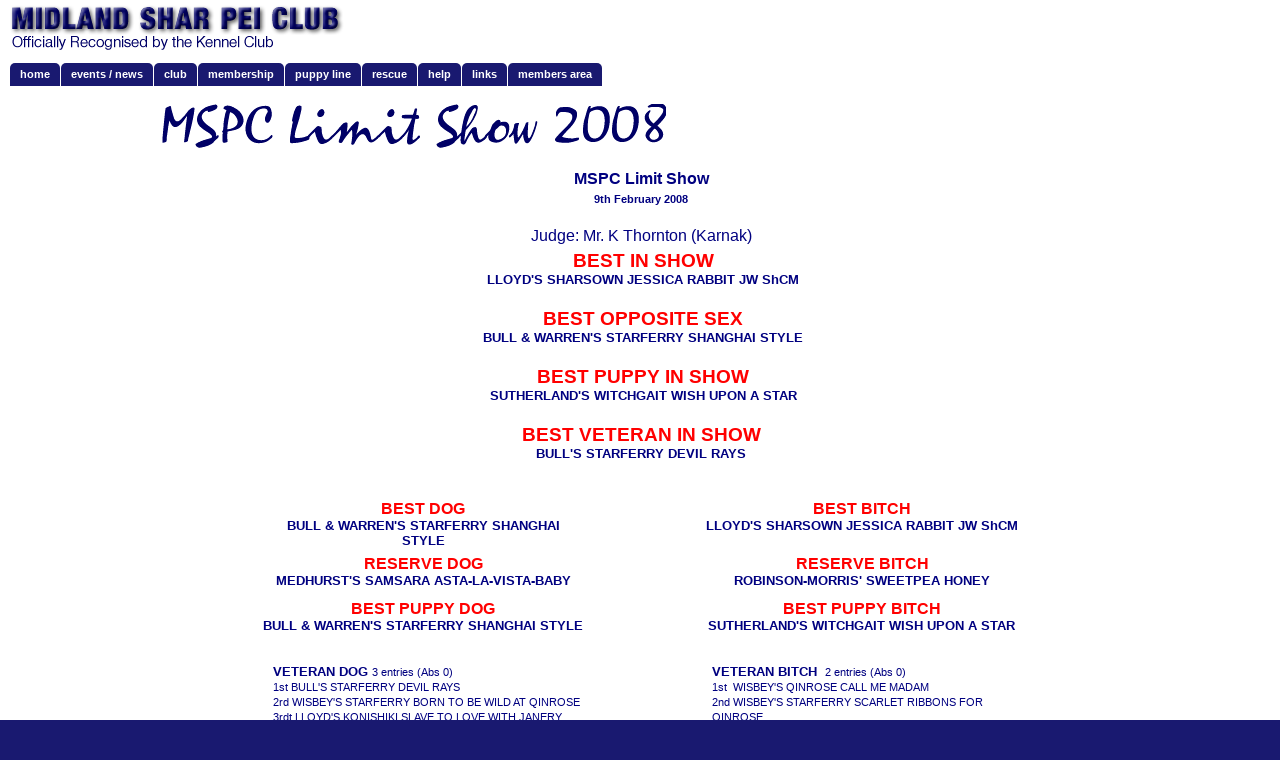

--- FILE ---
content_type: text/html
request_url: https://midlandsharpei.co.uk/2008limit.html
body_size: 7601
content:
<!doctype html>
<html>
<head>
<meta charset="utf-8">
<title>MSPC 2008 Limit Show</title>
<meta name="viewport" content="width=device-width, initial-scale=1.0">
<style>div#container{width:980px;position:relative;margin:0 auto 0 auto;text-align:left;}body{background-color:#191970;color:#000000;font-family:Arial;font-weight:normal;font-size:13px;line-height:1.1875;margin:0;text-align:center;}a{color:#0000FF;text-decoration:underline;}a:visited{color:#800080;}a:active{color:#FF0000;}a:hover{color:#0000FF;text-decoration:underline;}#PageHeader1{background-color:#191970;background-image:none;box-sizing:border-box;}#head_bg{width:980px;height:90px;background-color:#FFFFFF;background-image:none;border:0px #245580 solid;}#pgb{width:980px;height:1941px;background-color:#FFFFFF;background-image:none;border:0px #245580 solid;}#Line2{border-color:#000080;border-style:solid;border-bottom-width:2px;border-top:0px;border-left:0px;border-right:0px;height:0  !important;line-height:0px  !important;margin:0;padding:0;}#wb_Text1{background-color:transparent;background-image:none;border:0px solid #000000;padding:0;margin:0;text-align:center;}#wb_Text1 div{text-align:center;}#wb_Text2{background-color:transparent;background-image:none;border:0px solid #000000;padding:0;margin:0;text-align:center;}#wb_Text2 div{text-align:center;}#wb_Text3{background-color:transparent;background-image:none;border:0px solid #000000;padding:0;margin:0;text-align:center;}#wb_Text3 div{text-align:center;}#wb_Text4{background-color:transparent;background-image:none;border:0px solid #000000;padding:0;margin:0;text-align:center;}#wb_Text4 div{text-align:center;}#wb_Text7{background-color:transparent;background-image:none;border:0px solid #000000;padding:0;margin:0;text-align:center;}#wb_Text7 div{text-align:center;}#wb_Text8{background-color:transparent;background-image:none;border:0px solid #000000;padding:0;margin:0;text-align:center;}#wb_Text8 div{text-align:center;}#wb_Text9{background-color:transparent;background-image:none;border:0px solid #000000;padding:0;margin:0;text-align:center;}#wb_Text9 div{text-align:center;}#wb_Text10{background-color:transparent;background-image:none;border:0px solid #000000;padding:0;margin:0;text-align:center;}#wb_Text10 div{text-align:center;}#wb_Text11{background-color:transparent;background-image:none;border:0px solid #000000;padding:0;margin:0;text-align:center;}#wb_Text11 div{text-align:center;}#wb_Text12{background-color:transparent;background-image:none;border:0px solid #000000;padding:0;margin:0;text-align:center;}#wb_Text12 div{text-align:center;}#wb_Text13{background-color:transparent;background-image:none;border:0px solid #000000;padding:0;margin:0;text-align:center;}#wb_Text13 div{text-align:center;}#wb_Text14{background-color:transparent;background-image:none;border:0px solid #000000;padding:0;margin:0;text-align:left;}#wb_Text14 div{text-align:left;}#wb_Text15{background-color:transparent;background-image:none;border:0px solid #000000;padding:0;margin:0;text-align:left;}#wb_Text15 div{text-align:left;}#wb_Text18{background-color:transparent;background-image:none;border:0px solid #000000;padding:0;margin:0;text-align:left;}#wb_Text18 div{text-align:left;}#wb_Text19{background-color:transparent;background-image:none;border:0px solid #000000;padding:0;margin:0;text-align:left;}#wb_Text19 div{text-align:left;}#wb_Text20{background-color:transparent;background-image:none;border:0px solid #000000;padding:0;margin:0;text-align:left;}#wb_Text20 div{text-align:left;}#wb_Text21{background-color:transparent;background-image:none;border:0px solid #000000;padding:0;margin:0;text-align:left;}#wb_Text21 div{text-align:left;}#wb_Text24{background-color:transparent;background-image:none;border:0px solid #000000;padding:0;margin:0;text-align:left;}#wb_Text24 div{text-align:left;}#wb_Text25{background-color:transparent;background-image:none;border:0px solid #000000;padding:0;margin:0;text-align:left;}#wb_Text25 div{text-align:left;}#wb_Text26{background-color:transparent;background-image:none;border:0px solid #000000;padding:0;margin:0;text-align:left;}#wb_Text26 div{text-align:left;}#wb_Text27{background-color:transparent;background-image:none;border:0px solid #000000;padding:0;margin:0;text-align:left;}#wb_Text27 div{text-align:left;}#wb_Text28{background-color:transparent;background-image:none;border:0px solid #000000;padding:0;margin:0;text-align:left;}#wb_Text28 div{text-align:left;}#wb_Text29{background-color:transparent;background-image:none;border:0px solid #000000;padding:0;margin:0;text-align:left;}#wb_Text29 div{text-align:left;}#Image2{border:0px solid #000000;padding:0;margin:0;left:0;top:0;width:100%;height:100%;}#wb_Text6{background-color:transparent;background-image:none;border:0px solid #000000;padding:0;margin:0;text-align:left;}#wb_Text6 div{text-align:left;}#master_TabMenu1{text-align:left;float:left;margin:0;width:100%;font-family:Arial;font-weight:bold;font-size:11px;list-style-type:none;padding:14px 0px 5px 10px;overflow:hidden;}#master_TabMenu1 li{float:left;}#master_TabMenu1 li a.active,#master_TabMenu1 li a:hover.active{position:relative;font-weight:bold;text-decoration:none;z-index:2;}#master_TabMenu1 li a{padding:5px 10px 12px 10px;margin-right:1px;text-decoration:none;border-bottom:none;position:relative;top:0;-webkit-transition:200ms all linear;-moz-transition:200ms all linear;transition:200ms all linear;}#master_TabMenu1 li a:hover{font-weight:bold;text-decoration:none;top:-7px;}#master_TabMenu1{}#master_TabMenu1 li a.active,#master_TabMenu1 li a:hover.active{background-color:#191970;color:#FFFFFF;}#master_TabMenu1 li a{border:0px solid #FFFFFF;border-top-left-radius:5px;border-top-right-radius:5px;background-color:#191970;color:#FFFFFF;}#master_TabMenu1 li a:hover{background:#191970;color:#969696;}#master_logo_round{border:0px solid #000000;padding:0;margin:0;left:0;top:0;width:100%;height:100%;}#wb_master_cookie_txt{background-color:transparent;background-image:none;border:0px solid #000000;padding:0;margin:0;text-align:left;}#wb_master_cookie_txt div{text-align:left;}#wb_master_Text2{background-color:transparent;background-image:none;border:0px solid #000000;padding:0;margin:0;text-align:left;}#wb_master_Text2 div{text-align:left;}#masterLine_foot{border-width:0;height:236px;width:8px;}#wb_master_Text3{background-color:transparent;background-image:none;border:0px solid #000000;padding:0;margin:0;text-align:left;}#wb_master_Text3 div{text-align:left;}#wb_resp_dd_menu{font-family:Tahoma;font-size:19px;font-weight:normal;font-style:normal;}#wb_resp_dd_menu a{text-decoration:none;}#wb_resp_dd_menu,#wb_resp_dd_menu ul,#wb_resp_dd_menu li,#resp_dd_menu a{margin:0;padding:0;}#resp_dd_menu_button{background-color:#191970;border:1px solid #191970;-webkit-box-sizing:border-box;-moz-box-sizing:border-box;box-sizing:border-box;color:#FFFFFF;cursor:pointer;display:none;margin:0;padding:5px 0 5px 0;text-align:left;width:100%;}#resp_dd_menu_title{padding:0 0 0 10px;}#resp_dd_menu_icon{display:block;position:absolute;right:10px;top:6px;}#resp_dd_menu_icon span{display:block;margin-top:4px;height:2px;background-color:#FFFFFF;color:#FFFFFF;width:24px;}#resp_dd_menu:before,#resp_dd_menu:after{content:" ";display:table;}#resp_dd_menu:after{clear:both;}#resp_dd_menu{list-style:none;background-color:#191970;border:1px solid #191970;}#resp_dd_menu a{color:#FFFFFF;padding:5px 10px 5px 10px;}#resp_dd_menu a:hover{background-color:#0000CD;color:#D3D3D3;}#resp_dd_menu li{position:relative;}#resp_dd_menu > li{float:left;}#resp_dd_menu > li > .hassubmenu{background-image:url(./images/menu_arrow_down.png);background-repeat:no-repeat;background-position:95% 50%;padding-right:10px;}#resp_dd_menu > li > a{display:block;}#resp_dd_menu li ul{list-style:none;position:absolute;left:-9999px;}#resp_dd_menu > li.hover > ul{left:0;}#resp_dd_menu li li.hover ul{left:100%;top:0;}#resp_dd_menu li li a{background-color:#7A7A7A;border-top:1px solid #424242;color:#FFFFFF;display:block;position:relative;z-index:100;}#resp_dd_menu li li a:hover{background-color:#CCCCCC;color:#000000;}#resp_dd_menu li li li a{background-color:#B4B4B4;border-top:1px solid #424242;color:#424242;z-index:200;}#resp_dd_menu li li li a:hover{background-color:#CCCCCC;color:#000000;}@media screen and (max-width: 990px){#resp_dd_menu .visible{display:block;}#resp_dd_menu > li{float:none;}#resp_dd_menu li li .hassubmenu{background-image:url(./images/menu_arrow_down.png);background-repeat:no-repeat;background-position:90% 50%;}#resp_dd_menu ul{display:block;width:100%;}#resp_dd_menu > li.hover > ul,#resp_dd_menu li li.hover ul{position:static;}}#wb_hd2_txt{background-color:transparent;background-image:none;border:0px solid #000000;padding:0;margin:0;text-align:left;}#wb_hd2_txt div{text-align:left;}#wb_master_Text1{background-color:transparent;background-image:none;border:0px solid #000000;padding:0;margin:0;text-align:left;}#wb_master_Text1 div{text-align:left;}#ev_bgd{width:418px;height:353px;background-color:#FFFFFF;background-image:none;border:0px #245580 solid;}#wb_BulletedList1{border:0px solid #C0C0C0;background-color:transparent;background-image:none;margin:0;}#wb_BulletedList1 .bullet{color:#000080;float:left;font-family:Arial;font-weight:normal;font-style:normal;font-size:13px;padding:2px;text-align:left;vertical-align:top;width:15px;}#wb_BulletedList1 .item{float:left;padding:2px 0 2px 0;vertical-align:top;width:170px;}#wb_BulletedList1 .item0{height:18px;text-align:left;}#wb_BulletedList1 .item1{height:18px;text-align:left;}#wb_BulletedList1 .item2{height:18px;text-align:left;}#wb_BulletedList1 .item3{height:18px;text-align:left;}#wb_BulletedList1 .item4{height:18px;text-align:left;}#wb_BulletedList1 .item5{height:18px;text-align:left;}#wb_BulletedList1 .item6{height:18px;text-align:left;}#wb_BulletedList1 .item7{height:18px;text-align:left;}#wb_BulletedList1 .item8{height:18px;text-align:left;}#wb_BulletedList1 .item9{height:18px;text-align:left;}#wb_BulletedList1 .item10{height:18px;text-align:left;}#wb_BulletedList1 .item11{height:18px;text-align:left;}#wb_BulletedList1 .item12{height:18px;text-align:left;}#wb_BulletedList1 .item13{height:18px;text-align:left;}#wb_BulletedList1 .item14{height:18px;text-align:left;}#wb_BulletedList2{border:0px solid #C0C0C0;background-color:transparent;background-image:none;margin:0;}#wb_BulletedList2 .bullet{color:#000080;float:left;font-family:Arial;font-weight:normal;font-style:normal;font-size:13px;padding:2px;text-align:left;vertical-align:top;width:15px;}#wb_BulletedList2 .item{float:left;padding:2px 0 2px 0;vertical-align:top;width:170px;}#wb_BulletedList2 .item0{height:18px;text-align:left;}#wb_BulletedList2 .item1{height:18px;text-align:left;}#wb_BulletedList2 .item2{height:18px;text-align:left;}#wb_BulletedList2 .item3{height:18px;text-align:left;}#wb_BulletedList2 .item4{height:18px;text-align:left;}#wb_BulletedList2 .item5{height:18px;text-align:left;}#wb_BulletedList2 .item6{height:18px;text-align:left;}#wb_BulletedList2 .item7{height:18px;text-align:left;}#wb_BulletedList2 .item8{height:18px;text-align:left;}#wb_BulletedList2 .item9{height:18px;text-align:left;}#wb_BulletedList2 .item10{height:18px;text-align:left;}#wb_BulletedList2 .item11{height:18px;text-align:left;}#PageFooter1{background-color:#191970;background-image:none;box-sizing:border-box;}#wb_Text19{position:absolute;left:562px;top:742px;width:345px;height:74px;z-index:29;}#wb_Text1{position:absolute;left:341px;top:169px;width:300px;height:69px;text-align:center;z-index:15;}#wb_Text2{position:absolute;left:273px;top:250px;width:435px;height:38px;text-align:center;z-index:16;}#wb_Text3{position:absolute;left:273px;top:308px;width:435px;height:40px;text-align:center;z-index:17;}#wb_BulletedList1{position:absolute;left:555px;top:56px;width:190px;height:330px;z-index:10;}#wb_hd2_txt{position:absolute;left:546px;top:18px;width:150px;height:16px;z-index:8;}#PageHeader1_Container{width:980px;position:relative;margin-left:auto;margin-right:auto;text-align:left;}#wb_Image2{position:absolute;left:12px;top:104px;width:504px;height:44px;z-index:38;}#wb_Text4{position:absolute;left:273px;top:366px;width:435px;height:38px;text-align:center;z-index:18;}#wb_BulletedList2{position:absolute;left:755px;top:56px;width:190px;height:264px;z-index:11;}#wb_master_TabMenu1{position:absolute;left:0px;top:54px;width:704px;height:36px;z-index:2;overflow:hidden;}#wb_Text6{position:absolute;left:50px;top:1193px;width:880px;height:695px;z-index:39;}#wb_masterLine_foot{position:absolute;left:280px;top:14px;width:2px;height:228px;z-index:6;}#wb_Text20{position:absolute;left:123px;top:836px;width:300px;height:16px;z-index:30;}#wb_Text7{position:absolute;left:295px;top:424px;width:392px;height:38px;text-align:center;z-index:19;}#wb_pgb{position:absolute;left:0px;top:90px;width:980px;height:1941px;z-index:13;}#wb_Text21{position:absolute;left:562px;top:836px;width:300px;height:74px;z-index:31;}#wb_Text10{position:absolute;left:82px;top:554px;width:382px;height:35px;text-align:center;z-index:22;}#wb_Text8{position:absolute;left:55px;top:499px;width:435px;height:35px;text-align:center;z-index:20;}#wb_master_Text1{position:absolute;left:10px;top:18px;width:235px;height:16px;z-index:12;}#wb_Text11{position:absolute;left:562px;top:554px;width:300px;height:35px;text-align:center;z-index:23;}#wb_Text9{position:absolute;left:490px;top:499px;width:445px;height:35px;text-align:center;z-index:21;}#wb_master_Text2{position:absolute;left:10px;top:45px;width:194px;height:140px;z-index:4;}#PageHeader1{position:fixed;text-align:center;left:0;top:0;right:0;height:90px;z-index:7777;}#wb_Text12{position:absolute;left:55px;top:599px;width:435px;height:35px;text-align:center;z-index:24;}#wb_master_Text3{position:absolute;left:306px;top:18px;width:150px;height:16px;z-index:7;}#wb_Text24{position:absolute;left:123px;top:930px;width:316px;height:32px;z-index:32;}#wb_Text13{position:absolute;left:490px;top:599px;width:445px;height:35px;text-align:center;z-index:25;}#wb_ev_bgd{position:absolute;left:546px;top:43px;width:418px;height:353px;z-index:9;}#wb_master_cookie_txt{position:absolute;left:10px;top:386px;width:179px;height:10px;z-index:5;}#wb_Text25{position:absolute;left:562px;top:930px;width:300px;height:46px;z-index:33;}#wb_Text14{position:absolute;left:123px;top:664px;width:316px;height:58px;z-index:26;}#PageFooter1{position:absolute;overflow:hidden;text-align:center;left:0px;top:2031px;width:100%;height:410px;z-index:40;}#wb_master_logo_round{position:absolute;left:10px;top:5px;width:334px;height:48px;z-index:1;}#wb_Text26{position:absolute;left:123px;top:996px;width:328px;height:32px;z-index:34;}#wb_Text15{position:absolute;left:562px;top:664px;width:328px;height:46px;z-index:27;}#Line2{position:absolute;left:68px;top:1175px;width:833px;z-index:14;}#PageFooter1_Container{width:980px;position:relative;margin-left:auto;margin-right:auto;text-align:left;}#wb_Text27{position:absolute;left:562px;top:996px;width:345px;height:32px;z-index:35;}#wb_resp_dd_menu{position:absolute;left:10px;top:48px;width:374px;height:38px;visibility:hidden;z-index:3;}#wb_Text28{position:absolute;left:123px;top:1048px;width:300px;height:32px;z-index:36;}#wb_head_bg{position:absolute;left:0px;top:0px;width:980px;height:90px;z-index:0;}#wb_Text29{position:absolute;left:562px;top:1048px;width:345px;height:60px;z-index:37;}#wb_Text18{position:absolute;left:123px;top:742px;width:350px;height:46px;z-index:28;}@media only screen and (min-width: 1280px){div#container{width:1280px;}body{background-color:#191970;background-image:none;}#PageHeader1{height:90px;visibility:visible;font-size:8px;font-family:Arial;font-weight:normal;font-style:normal;text-decoration:none;background-color:#191970;background-image:none;}#PageHeader1_Container{width:1280px;}#wb_head_bg{left:0px;top:0px;width:1280px;height:90px;visibility:visible;display:inline;margin:0;}#head_bg{width:1280px;height:90px;}#wb_pgb{left:0px;top:90px;width:1280px;height:2047px;visibility:visible;display:inline;margin:0;}#pgb{width:1280px;height:2047px;}#Line2{left:225px;top:1237px;width:833px;height:2px;visibility:visible;display:inline;margin:0;}#Line2{border-color:#000080;border-bottom-width:2px;}#wb_Text1{left:491px;top:169px;width:300px;height:69px;visibility:visible;display:inline;font-size:13px;font-family:Arial;font-weight:normal;font-style:normal;text-decoration:none;background-color:transparent;background-image:none;}#wb_Text1{margin:0;padding:0;}#wb_Text2{left:424px;top:250px;width:438px;height:38px;visibility:visible;display:inline;font-size:13px;font-family:Arial;font-weight:normal;font-style:normal;text-decoration:none;background-color:transparent;background-image:none;}#wb_Text2{margin:0;padding:0;}#wb_Text3{left:424px;top:308px;width:438px;height:40px;visibility:visible;display:inline;font-size:13px;font-family:Arial;font-weight:normal;font-style:normal;text-decoration:none;background-color:transparent;background-image:none;}#wb_Text3{margin:0;padding:0;}#wb_Text4{left:424px;top:366px;width:438px;height:38px;visibility:visible;display:inline;font-size:13px;font-family:Arial;font-weight:normal;font-style:normal;text-decoration:none;background-color:transparent;background-image:none;}#wb_Text4{margin:0;padding:0;}#wb_Text7{left:445px;top:424px;width:392px;height:38px;visibility:visible;display:inline;font-size:13px;font-family:Arial;font-weight:normal;font-style:normal;text-decoration:none;background-color:transparent;background-image:none;}#wb_Text7{margin:0;padding:0;}#wb_Text8{left:273px;top:499px;width:300px;height:51px;visibility:visible;display:inline;font-size:13px;font-family:Arial;font-weight:normal;font-style:normal;text-decoration:none;background-color:transparent;background-image:none;}#wb_Text8{margin:0;padding:0;}#wb_Text9{left:666px;top:499px;width:391px;height:35px;visibility:visible;display:inline;font-size:13px;font-family:Arial;font-weight:normal;font-style:normal;text-decoration:none;background-color:transparent;background-image:none;}#wb_Text9{margin:0;padding:0;}#wb_Text10{left:232px;top:554px;width:382px;height:35px;visibility:visible;display:inline;font-size:13px;font-family:Arial;font-weight:normal;font-style:normal;text-decoration:none;background-color:transparent;background-image:none;}#wb_Text10{margin:0;padding:0;}#wb_Text11{left:712px;top:554px;width:300px;height:35px;visibility:visible;display:inline;font-size:13px;font-family:Arial;font-weight:normal;font-style:normal;text-decoration:none;background-color:transparent;background-image:none;}#wb_Text11{margin:0;padding:0;}#wb_Text12{left:232px;top:599px;width:381px;height:35px;visibility:visible;display:inline;font-size:13px;font-family:Arial;font-weight:normal;font-style:normal;text-decoration:none;background-color:transparent;background-image:none;}#wb_Text12{margin:0;padding:0;}#wb_Text13{left:666px;top:599px;width:391px;height:35px;visibility:visible;display:inline;font-size:13px;font-family:Arial;font-weight:normal;font-style:normal;text-decoration:none;background-color:transparent;background-image:none;}#wb_Text13{margin:0;padding:0;}#wb_Text14{left:273px;top:664px;width:340px;height:58px;visibility:visible;display:inline;font-size:13px;font-family:Arial;font-weight:normal;font-style:normal;text-decoration:none;background-color:transparent;background-image:none;}#wb_Text14{margin:0;padding:0;}#wb_Text15{left:712px;top:664px;width:300px;height:60px;visibility:visible;display:inline;font-size:13px;font-family:Arial;font-weight:normal;font-style:normal;text-decoration:none;background-color:transparent;background-image:none;}#wb_Text15{margin:0;padding:0;}#wb_Text18{left:273px;top:744px;width:340px;height:46px;visibility:visible;display:inline;font-size:13px;font-family:Arial;font-weight:normal;font-style:normal;text-decoration:none;background-color:transparent;background-image:none;}#wb_Text18{margin:0;padding:0;}#wb_Text19{left:712px;top:744px;width:314px;height:74px;visibility:visible;display:inline;font-size:13px;font-family:Arial;font-weight:normal;font-style:normal;text-decoration:none;background-color:transparent;background-image:none;}#wb_Text19{margin:0;padding:0;}#wb_Text20{left:274px;top:838px;width:300px;height:16px;visibility:visible;display:inline;font-size:13px;font-family:Arial;font-weight:normal;font-style:normal;text-decoration:none;background-color:transparent;background-image:none;}#wb_Text20{margin:0;padding:0;}#wb_Text21{left:713px;top:838px;width:314px;height:74px;visibility:visible;display:inline;font-size:13px;font-family:Arial;font-weight:normal;font-style:normal;text-decoration:none;background-color:transparent;background-image:none;}#wb_Text21{margin:0;padding:0;}#wb_Text24{left:274px;top:932px;width:316px;height:32px;visibility:visible;display:inline;font-size:8px;font-family:Arial;font-weight:normal;font-style:normal;text-decoration:none;background-color:transparent;background-image:none;}#wb_Text24{margin:0;padding:0;}#wb_Text25{left:713px;top:932px;width:300px;height:46px;visibility:visible;display:inline;font-size:8px;font-family:Arial;font-weight:normal;font-style:normal;text-decoration:none;background-color:transparent;background-image:none;}#wb_Text25{margin:0;padding:0;}#wb_Text26{left:274px;top:998px;width:340px;height:32px;visibility:visible;display:inline;font-size:8px;font-family:Arial;font-weight:normal;font-style:normal;text-decoration:none;background-color:transparent;background-image:none;}#wb_Text26{margin:0;padding:0;}#wb_Text27{left:713px;top:998px;width:345px;height:32px;visibility:visible;display:inline;font-size:8px;font-family:Arial;font-weight:normal;font-style:normal;text-decoration:none;background-color:transparent;background-image:none;}#wb_Text27{margin:0;padding:0;}#wb_Text28{left:274px;top:1050px;width:300px;height:32px;visibility:visible;display:inline;font-size:8px;font-family:Arial;font-weight:normal;font-style:normal;text-decoration:none;background-color:transparent;background-image:none;}#wb_Text28{margin:0;padding:0;}#wb_Text29{left:713px;top:1050px;width:300px;height:60px;visibility:visible;display:inline;font-size:8px;font-family:Arial;font-weight:normal;font-style:normal;text-decoration:none;background-color:transparent;background-image:none;}#wb_Text29{margin:0;padding:0;}#wb_Image2{left:162px;top:104px;width:504px;height:44px;visibility:visible;display:inline;margin:0;padding:0;}#wb_Text6{left:200px;top:1291px;width:880px;height:695px;visibility:visible;display:inline;font-size:8px;font-family:Arial;font-weight:normal;font-style:normal;text-decoration:none;background-color:transparent;background-image:none;}#wb_Text6{margin:0;padding:0;}#wb_master_TabMenu1{left:0px;top:54px;width:706px;height:36px;visibility:visible;display:inline;margin:0;}#wb_master_logo_round{left:10px;top:5px;width:334px;height:48px;visibility:visible;display:inline;margin:0;padding:0;}#wb_master_cookie_txt{left:10px;top:368px;width:179px;height:10px;visibility:visible;display:inline;font-size:8px;font-family:Arial;font-weight:normal;font-style:normal;text-decoration:none;background-color:transparent;background-image:none;}#wb_master_cookie_txt{margin:0;padding:0;}#wb_master_Text2{left:20px;top:40px;width:194px;height:140px;visibility:visible;display:inline;font-size:8px;font-family:Arial;font-weight:normal;font-style:normal;text-decoration:none;background-color:transparent;background-image:none;}#wb_master_Text2{margin:0;padding:0;}#wb_masterLine_foot{left:290px;top:9px;visibility:visible;display:inline;}#wb_master_Text3{left:316px;top:13px;width:150px;height:16px;visibility:visible;display:inline;font-size:8px;font-family:Arial;font-weight:normal;font-style:normal;text-decoration:none;background-color:transparent;background-image:none;}#wb_master_Text3{margin:0;padding:0;}#wb_resp_dd_menu{left:662px;top:5px;width:100px;height:52px;visibility:hidden;display:none;}#wb_hd2_txt{left:556px;top:15px;width:150px;height:16px;visibility:visible;display:inline;font-size:8px;font-family:Arial;font-weight:normal;font-style:normal;text-decoration:none;background-color:transparent;background-image:none;}#wb_hd2_txt{margin:0;padding:0;}#wb_master_Text1{left:20px;top:13px;width:235px;height:16px;visibility:visible;display:inline;font-size:8px;font-family:Arial;font-weight:normal;font-style:normal;text-decoration:none;background-color:transparent;background-image:none;}#wb_master_Text1{margin:0;padding:0;}#wb_ev_bgd{left:556px;top:40px;width:418px;height:348px;visibility:visible;display:inline;margin:0;}#ev_bgd{width:418px;height:348px;}#wb_BulletedList1{left:568px;top:47px;visibility:visible;display:table;font-size:13px;font-family:Arial;font-weight:normal;font-style:normal;text-decoration:none;background-color:transparent;background-image:none;}#wb_BulletedList2{left:774px;top:48px;visibility:visible;display:table;font-size:13px;font-family:Arial;font-weight:normal;font-style:normal;text-decoration:none;background-color:transparent;background-image:none;}#PageFooter1{top:2137px;height:400px;visibility:visible;font-size:8px;font-family:Arial;font-weight:normal;font-style:normal;text-decoration:none;background-color:#191970;background-image:none;}#PageFooter1{width:100%;}#PageFooter1_Container{width:1280px;}}@media only screen and (min-width: 980px) and (max-width: 1279px){div#container{width:980px;}body{background-color:#191970;}#PageHeader1{height:90px;visibility:visible;font-size:8px;font-family:Arial;font-weight:normal;font-style:normal;text-decoration:none;background-color:#191970;background-image:none;}#PageHeader1_Container{width:980px;}#wb_head_bg{left:0px;top:0px;width:980px;height:90px;visibility:visible;display:inline;margin:0;}#head_bg{width:980px;height:90px;}#wb_pgb{left:0px;top:90px;width:980px;height:2007px;visibility:visible;display:inline;margin:0;}#pgb{width:980px;height:2007px;}#Line2{left:68px;top:1230px;width:833px;height:2px;visibility:visible;display:inline;margin:0;}#Line2{border-color:#000080;border-bottom-width:2px;}#wb_Text1{left:341px;top:169px;width:300px;height:69px;visibility:visible;display:inline;font-size:13px;font-family:Arial;font-weight:normal;font-style:normal;text-decoration:none;background-color:transparent;background-image:none;}#wb_Text1{margin:0;padding:0;}#wb_Text2{left:273px;top:250px;width:438px;height:38px;visibility:visible;display:inline;font-size:13px;font-family:Arial;font-weight:normal;font-style:normal;text-decoration:none;background-color:transparent;background-image:none;}#wb_Text2{margin:0;padding:0;}#wb_Text3{left:273px;top:308px;width:438px;height:40px;visibility:visible;display:inline;font-size:13px;font-family:Arial;font-weight:normal;font-style:normal;text-decoration:none;background-color:transparent;background-image:none;}#wb_Text3{margin:0;padding:0;}#wb_Text4{left:273px;top:366px;width:438px;height:38px;visibility:visible;display:inline;font-size:13px;font-family:Arial;font-weight:normal;font-style:normal;text-decoration:none;background-color:transparent;background-image:none;}#wb_Text4{margin:0;padding:0;}#wb_Text7{left:295px;top:424px;width:392px;height:38px;visibility:visible;display:inline;font-size:13px;font-family:Arial;font-weight:normal;font-style:normal;text-decoration:none;background-color:transparent;background-image:none;}#wb_Text7{margin:0;padding:0;}#wb_Text8{left:123px;top:499px;width:300px;height:51px;visibility:visible;display:inline;font-size:13px;font-family:Arial;font-weight:normal;font-style:normal;text-decoration:none;background-color:transparent;background-image:none;}#wb_Text8{margin:0;padding:0;}#wb_Text9{left:532px;top:499px;width:358px;height:35px;visibility:visible;display:inline;font-size:13px;font-family:Arial;font-weight:normal;font-style:normal;text-decoration:none;background-color:transparent;background-image:none;}#wb_Text9{margin:0;padding:0;}#wb_Text10{left:82px;top:554px;width:382px;height:35px;visibility:visible;display:inline;font-size:13px;font-family:Arial;font-weight:normal;font-style:normal;text-decoration:none;background-color:transparent;background-image:none;}#wb_Text10{margin:0;padding:0;}#wb_Text11{left:562px;top:554px;width:300px;height:35px;visibility:visible;display:inline;font-size:13px;font-family:Arial;font-weight:normal;font-style:normal;text-decoration:none;background-color:transparent;background-image:none;}#wb_Text11{margin:0;padding:0;}#wb_Text12{left:82px;top:599px;width:381px;height:35px;visibility:visible;display:inline;font-size:13px;font-family:Arial;font-weight:normal;font-style:normal;text-decoration:none;background-color:transparent;background-image:none;}#wb_Text12{margin:0;padding:0;}#wb_Text13{left:532px;top:599px;width:358px;height:35px;visibility:visible;display:inline;font-size:13px;font-family:Arial;font-weight:normal;font-style:normal;text-decoration:none;background-color:transparent;background-image:none;}#wb_Text13{margin:0;padding:0;}#wb_Text14{left:123px;top:664px;width:353px;height:58px;visibility:visible;display:inline;font-size:13px;font-family:Arial;font-weight:normal;font-style:normal;text-decoration:none;background-color:transparent;background-image:none;}#wb_Text14{margin:0;padding:0;}#wb_Text15{left:562px;top:664px;width:300px;height:60px;visibility:visible;display:inline;font-size:13px;font-family:Arial;font-weight:normal;font-style:normal;text-decoration:none;background-color:transparent;background-image:none;}#wb_Text15{margin:0;padding:0;}#wb_Text18{left:125px;top:742px;width:352px;height:46px;visibility:visible;display:inline;font-size:13px;font-family:Arial;font-weight:normal;font-style:normal;text-decoration:none;background-color:transparent;background-image:none;}#wb_Text18{margin:0;padding:0;}#wb_Text19{left:564px;top:742px;width:300px;height:74px;visibility:visible;display:inline;font-size:13px;font-family:Arial;font-weight:normal;font-style:normal;text-decoration:none;background-color:transparent;background-image:none;}#wb_Text19{margin:0;padding:0;}#wb_Text20{left:125px;top:836px;width:300px;height:16px;visibility:visible;display:inline;font-size:13px;font-family:Arial;font-weight:normal;font-style:normal;text-decoration:none;background-color:transparent;background-image:none;}#wb_Text20{margin:0;padding:0;}#wb_Text21{left:564px;top:836px;width:327px;height:74px;visibility:visible;display:inline;font-size:13px;font-family:Arial;font-weight:normal;font-style:normal;text-decoration:none;background-color:transparent;background-image:none;}#wb_Text21{margin:0;padding:0;}#wb_Text24{left:125px;top:930px;width:316px;height:32px;visibility:visible;display:inline;font-size:8px;font-family:Arial;font-weight:normal;font-style:normal;text-decoration:none;background-color:transparent;background-image:none;}#wb_Text24{margin:0;padding:0;}#wb_Text25{left:564px;top:930px;width:300px;height:46px;visibility:visible;display:inline;font-size:8px;font-family:Arial;font-weight:normal;font-style:normal;text-decoration:none;background-color:transparent;background-image:none;}#wb_Text25{margin:0;padding:0;}#wb_Text26{left:124px;top:996px;width:340px;height:32px;visibility:visible;display:inline;font-size:8px;font-family:Arial;font-weight:normal;font-style:normal;text-decoration:none;background-color:transparent;background-image:none;}#wb_Text26{margin:0;padding:0;}#wb_Text27{left:563px;top:996px;width:345px;height:32px;visibility:visible;display:inline;font-size:8px;font-family:Arial;font-weight:normal;font-style:normal;text-decoration:none;background-color:transparent;background-image:none;}#wb_Text27{margin:0;padding:0;}#wb_Text28{left:123px;top:1048px;width:393px;height:32px;visibility:visible;display:inline;font-size:8px;font-family:Arial;font-weight:normal;font-style:normal;text-decoration:none;background-color:transparent;background-image:none;}#wb_Text28{margin:0;padding:0;}#wb_Text29{left:562px;top:1048px;width:300px;height:60px;visibility:visible;display:inline;font-size:8px;font-family:Arial;font-weight:normal;font-style:normal;text-decoration:none;background-color:transparent;background-image:none;}#wb_Text29{margin:0;padding:0;}#wb_Image2{left:12px;top:104px;width:504px;height:44px;visibility:visible;display:inline;margin:0;padding:0;}#wb_Text6{left:50px;top:1273px;width:880px;height:695px;visibility:visible;display:inline;font-size:8px;font-family:Arial;font-weight:normal;font-style:normal;text-decoration:none;background-color:transparent;background-image:none;}#wb_Text6{margin:0;padding:0;}#wb_master_TabMenu1{left:0px;top:54px;width:714px;height:36px;visibility:visible;display:inline;margin:0;}#wb_master_logo_round{left:10px;top:5px;width:334px;height:48px;visibility:visible;display:inline;margin:0;padding:0;}#wb_master_cookie_txt{left:10px;top:372px;width:179px;height:10px;visibility:visible;display:inline;font-size:8px;font-family:Arial;font-weight:normal;font-style:normal;text-decoration:none;background-color:transparent;background-image:none;}#wb_master_cookie_txt{margin:0;padding:0;}#wb_master_Text2{left:13px;top:43px;width:194px;height:140px;visibility:visible;display:inline;font-size:8px;font-family:Arial;font-weight:normal;font-style:normal;text-decoration:none;background-color:transparent;background-image:none;}#wb_master_Text2{margin:0;padding:0;}#wb_masterLine_foot{left:283px;top:12px;visibility:visible;display:inline;}#wb_master_Text3{left:309px;top:16px;width:150px;height:16px;visibility:visible;display:inline;font-size:8px;font-family:Arial;font-weight:normal;font-style:normal;text-decoration:none;background-color:transparent;background-image:none;}#wb_master_Text3{margin:0;padding:0;}#wb_resp_dd_menu{left:662px;top:5px;width:100px;height:54px;visibility:hidden;display:none;}#wb_hd2_txt{left:559px;top:16px;width:150px;height:16px;visibility:visible;display:inline;font-size:8px;font-family:Arial;font-weight:normal;font-style:normal;text-decoration:none;background-color:transparent;background-image:none;}#wb_hd2_txt{margin:0;padding:0;}#wb_master_Text1{left:13px;top:16px;width:235px;height:16px;visibility:visible;display:inline;font-size:8px;font-family:Arial;font-weight:normal;font-style:normal;text-decoration:none;background-color:transparent;background-image:none;}#wb_master_Text1{margin:0;padding:0;}#wb_ev_bgd{left:549px;top:38px;width:418px;height:344px;visibility:visible;display:inline;margin:0;}#ev_bgd{width:418px;height:344px;}#wb_BulletedList1{left:559px;top:42px;visibility:visible;display:table;font-size:13px;font-family:Arial;font-weight:normal;font-style:normal;text-decoration:none;background-color:transparent;background-image:none;}#wb_BulletedList2{left:765px;top:43px;visibility:visible;display:table;font-size:13px;font-family:Arial;font-weight:normal;font-style:normal;text-decoration:none;background-color:transparent;background-image:none;}#PageFooter1{top:2097px;height:400px;visibility:visible;font-size:8px;font-family:Arial;font-weight:normal;font-style:normal;text-decoration:none;background-color:#191970;background-image:none;}#PageFooter1{width:100%;}#PageFooter1_Container{width:980px;}}@media only screen and (min-width: 600px) and (max-width: 979px){div#container{width:600px;}body{background-color:#191970;background-image:none;}#PageHeader1{height:90px;visibility:visible;font-size:8px;font-family:Arial;font-weight:normal;font-style:normal;text-decoration:none;background-color:#191970;background-image:none;}#PageHeader1_Container{width:600px;}#wb_head_bg{left:0px;top:0px;width:600px;height:53px;visibility:visible;display:inline;margin:0;}#head_bg{width:600px;height:53px;}#wb_pgb{left:0px;top:90px;width:600px;height:2592px;visibility:visible;display:inline;margin:0;}#pgb{width:600px;height:2592px;}#Line2{left:29px;top:1732px;width:542px;height:2px;visibility:visible;display:inline;margin:0;}#Line2{border-color:#000080;border-bottom-width:2px;}#wb_Text1{left:151px;top:169px;width:300px;height:69px;visibility:visible;display:inline;font-size:13px;font-family:Arial;font-weight:normal;font-style:normal;text-decoration:none;background-color:transparent;background-image:none;}#wb_Text1{margin:0;padding:0;}#wb_Text2{left:105px;top:250px;width:392px;height:38px;visibility:visible;display:inline;font-size:13px;font-family:Arial;font-weight:normal;font-style:normal;text-decoration:none;background-color:transparent;background-image:none;}#wb_Text2{margin:0;padding:0;}#wb_Text3{left:105px;top:308px;width:392px;height:40px;visibility:visible;display:inline;font-size:13px;font-family:Arial;font-weight:normal;font-style:normal;text-decoration:none;background-color:transparent;background-image:none;}#wb_Text3{margin:0;padding:0;}#wb_Text4{left:105px;top:366px;width:392px;height:38px;visibility:visible;display:inline;font-size:13px;font-family:Arial;font-weight:normal;font-style:normal;text-decoration:none;background-color:transparent;background-image:none;}#wb_Text4{margin:0;padding:0;}#wb_Text7{left:105px;top:424px;width:392px;height:38px;visibility:visible;display:inline;font-size:13px;font-family:Arial;font-weight:normal;font-style:normal;text-decoration:none;background-color:transparent;background-image:none;}#wb_Text7{margin:0;padding:0;}#wb_Text8{left:110px;top:499px;width:387px;height:35px;visibility:visible;display:inline;font-size:13px;font-family:Arial;font-weight:normal;font-style:normal;text-decoration:none;background-color:transparent;background-image:none;}#wb_Text8{margin:0;padding:0;}#wb_Text9{left:120px;top:1056px;width:360px;height:35px;visibility:visible;display:inline;font-size:13px;font-family:Arial;font-weight:normal;font-style:normal;text-decoration:none;background-color:transparent;background-image:none;}#wb_Text9{margin:0;padding:0;}#wb_Text10{left:110px;top:554px;width:382px;height:35px;visibility:visible;display:inline;font-size:13px;font-family:Arial;font-weight:normal;font-style:normal;text-decoration:none;background-color:transparent;background-image:none;}#wb_Text10{margin:0;padding:0;}#wb_Text11{left:150px;top:1111px;width:300px;height:35px;visibility:visible;display:inline;font-size:13px;font-family:Arial;font-weight:normal;font-style:normal;text-decoration:none;background-color:transparent;background-image:none;}#wb_Text11{margin:0;padding:0;}#wb_Text12{left:110px;top:599px;width:387px;height:35px;visibility:visible;display:inline;font-size:13px;font-family:Arial;font-weight:normal;font-style:normal;text-decoration:none;background-color:transparent;background-image:none;}#wb_Text12{margin:0;padding:0;}#wb_Text13{left:120px;top:1156px;width:360px;height:35px;visibility:visible;display:inline;font-size:13px;font-family:Arial;font-weight:normal;font-style:normal;text-decoration:none;background-color:transparent;background-image:none;}#wb_Text13{margin:0;padding:0;}#wb_Text14{left:151px;top:664px;width:300px;height:58px;visibility:visible;display:inline;font-size:13px;font-family:Arial;font-weight:normal;font-style:normal;text-decoration:none;background-color:transparent;background-image:none;}#wb_Text14{margin:0;padding:0;}#wb_Text15{left:150px;top:1221px;width:300px;height:60px;visibility:visible;display:inline;font-size:13px;font-family:Arial;font-weight:normal;font-style:normal;text-decoration:none;background-color:transparent;background-image:none;}#wb_Text15{margin:0;padding:0;}#wb_Text18{left:151px;top:742px;width:300px;height:46px;visibility:visible;display:inline;font-size:13px;font-family:Arial;font-weight:normal;font-style:normal;text-decoration:none;background-color:transparent;background-image:none;}#wb_Text18{margin:0;padding:0;}#wb_Text19{left:151px;top:1301px;width:300px;height:74px;visibility:visible;display:inline;font-size:13px;font-family:Arial;font-weight:normal;font-style:normal;text-decoration:none;background-color:transparent;background-image:none;}#wb_Text19{margin:0;padding:0;}#wb_Text20{left:152px;top:808px;width:300px;height:16px;visibility:visible;display:inline;font-size:13px;font-family:Arial;font-weight:normal;font-style:normal;text-decoration:none;background-color:transparent;background-image:none;}#wb_Text20{margin:0;padding:0;}#wb_Text21{left:151px;top:1395px;width:300px;height:74px;visibility:visible;display:inline;font-size:13px;font-family:Arial;font-weight:normal;font-style:normal;text-decoration:none;background-color:transparent;background-image:none;}#wb_Text21{margin:0;padding:0;}#wb_Text24{left:150px;top:844px;width:316px;height:32px;visibility:visible;display:inline;font-size:8px;font-family:Arial;font-weight:normal;font-style:normal;text-decoration:none;background-color:transparent;background-image:none;}#wb_Text24{margin:0;padding:0;}#wb_Text25{left:151px;top:1489px;width:300px;height:46px;visibility:visible;display:inline;font-size:8px;font-family:Arial;font-weight:normal;font-style:normal;text-decoration:none;background-color:transparent;background-image:none;}#wb_Text25{margin:0;padding:0;}#wb_Text26{left:151px;top:896px;width:345px;height:32px;visibility:visible;display:inline;font-size:8px;font-family:Arial;font-weight:normal;font-style:normal;text-decoration:none;background-color:transparent;background-image:none;}#wb_Text26{margin:0;padding:0;}#wb_Text27{left:151px;top:1555px;width:345px;height:32px;visibility:visible;display:inline;font-size:8px;font-family:Arial;font-weight:normal;font-style:normal;text-decoration:none;background-color:transparent;background-image:none;}#wb_Text27{margin:0;padding:0;}#wb_Text28{left:151px;top:928px;width:381px;height:32px;visibility:visible;display:inline;font-size:8px;font-family:Arial;font-weight:normal;font-style:normal;text-decoration:none;background-color:transparent;background-image:none;}#wb_Text28{margin:0;padding:0;}#wb_Text29{left:150px;top:1607px;width:300px;height:60px;visibility:visible;display:inline;font-size:8px;font-family:Arial;font-weight:normal;font-style:normal;text-decoration:none;background-color:transparent;background-image:none;}#wb_Text29{margin:0;padding:0;}#wb_Image2{left:12px;top:104px;width:504px;height:44px;visibility:visible;display:inline;margin:0;padding:0;}#wb_Text6{left:20px;top:1756px;width:560px;height:807px;visibility:visible;display:inline;font-size:8px;font-family:Arial;font-weight:normal;font-style:normal;text-decoration:none;background-color:transparent;background-image:none;}#wb_Text6{margin:0;padding:0;}#wb_master_TabMenu1{left:0px;top:54px;width:588px;height:36px;visibility:hidden;display:none;margin:0;}#wb_master_logo_round{left:10px;top:5px;width:334px;height:48px;visibility:visible;display:inline;margin:0;padding:0;}#wb_master_cookie_txt{left:5px;top:579px;width:179px;height:10px;visibility:visible;display:inline;font-size:8px;font-family:Arial;font-weight:normal;font-style:normal;text-decoration:none;background-color:transparent;background-image:none;}#wb_master_cookie_txt{margin:0;padding:0;}#wb_master_Text2{left:5px;top:34px;width:194px;height:140px;visibility:visible;display:inline;font-size:8px;font-family:Arial;font-weight:normal;font-style:normal;text-decoration:none;background-color:transparent;background-image:none;}#wb_master_Text2{margin:0;padding:0;}#wb_masterLine_foot{left:261px;top:12px;visibility:visible;display:inline;}#wb_master_Text3{left:303px;top:16px;width:150px;height:16px;visibility:visible;display:inline;font-size:8px;font-family:Arial;font-weight:normal;font-style:normal;text-decoration:none;background-color:transparent;background-image:none;}#wb_master_Text3{margin:0;padding:0;}#wb_resp_dd_menu{left:0px;top:53px;width:600px;height:40px;visibility:visible;display:inline;}#wb_hd2_txt{left:5px;top:199px;width:150px;height:16px;visibility:visible;display:inline;font-size:8px;font-family:Arial;font-weight:normal;font-style:normal;text-decoration:none;background-color:transparent;background-image:none;}#wb_hd2_txt{margin:0;padding:0;}#wb_master_Text1{left:5px;top:16px;width:235px;height:16px;visibility:visible;display:inline;font-size:8px;font-family:Arial;font-weight:normal;font-style:normal;text-decoration:none;background-color:transparent;background-image:none;}#wb_master_Text1{margin:0;padding:0;}#wb_ev_bgd{left:12px;top:218px;width:577px;height:350px;visibility:visible;display:inline;margin:0;}#ev_bgd{width:577px;height:350px;}#wb_BulletedList1{left:27px;top:227px;visibility:visible;display:table;font-size:13px;font-family:Arial;font-weight:normal;font-style:normal;text-decoration:none;background-color:transparent;background-image:none;}#wb_BulletedList2{left:303px;top:227px;visibility:visible;display:table;font-size:13px;font-family:Arial;font-weight:normal;font-style:normal;text-decoration:none;background-color:transparent;background-image:none;}#PageFooter1{top:2682px;height:600px;visibility:visible;font-size:8px;font-family:Arial;font-weight:normal;font-style:normal;text-decoration:none;background-color:#191970;background-image:none;}#PageFooter1{width:100%;}#PageFooter1_Container{width:600px;}}@media only screen and (min-width: 480px) and (max-width: 599px){div#container{width:480px;}body{background-color:#191970;background-image:none;}#PageHeader1{height:90px;visibility:visible;font-size:8px;font-family:Arial;font-weight:normal;font-style:normal;text-decoration:none;background-color:#191970;background-image:none;}#PageHeader1_Container{width:480px;}#wb_head_bg{left:0px;top:0px;width:480px;height:50px;visibility:visible;display:inline;margin:0;}#head_bg{width:480px;height:50px;}#wb_pgb{left:0px;top:90px;width:480px;height:2719px;visibility:visible;display:inline;margin:0;}#pgb{width:480px;height:2719px;}#Line2{left:15px;top:1760px;width:448px;height:2px;visibility:visible;display:inline;margin:0;}#Line2{border-color:#000080;border-bottom-width:2px;}#wb_Text1{left:77px;top:171px;width:300px;height:69px;visibility:visible;display:inline;font-size:13px;font-family:Arial;font-weight:normal;font-style:normal;text-decoration:none;background-color:transparent;background-image:none;}#wb_Text1{margin:0;padding:0;}#wb_Text2{left:32px;top:252px;width:391px;height:38px;visibility:visible;display:inline;font-size:13px;font-family:Arial;font-weight:normal;font-style:normal;text-decoration:none;background-color:transparent;background-image:none;}#wb_Text2{margin:0;padding:0;}#wb_Text3{left:32px;top:310px;width:391px;height:40px;visibility:visible;display:inline;font-size:13px;font-family:Arial;font-weight:normal;font-style:normal;text-decoration:none;background-color:transparent;background-image:none;}#wb_Text3{margin:0;padding:0;}#wb_Text4{left:32px;top:368px;width:391px;height:38px;visibility:visible;display:inline;font-size:13px;font-family:Arial;font-weight:normal;font-style:normal;text-decoration:none;background-color:transparent;background-image:none;}#wb_Text4{margin:0;padding:0;}#wb_Text7{left:31px;top:426px;width:392px;height:38px;visibility:visible;display:inline;font-size:13px;font-family:Arial;font-weight:normal;font-style:normal;text-decoration:none;background-color:transparent;background-image:none;}#wb_Text7{margin:0;padding:0;}#wb_Text8{left:36px;top:499px;width:382px;height:35px;visibility:visible;display:inline;font-size:13px;font-family:Arial;font-weight:normal;font-style:normal;text-decoration:none;background-color:transparent;background-image:none;}#wb_Text8{margin:0;padding:0;}#wb_Text9{left:34px;top:1060px;width:382px;height:35px;visibility:visible;display:inline;font-size:13px;font-family:Arial;font-weight:normal;font-style:normal;text-decoration:none;background-color:transparent;background-image:none;}#wb_Text9{margin:0;padding:0;}#wb_Text10{left:36px;top:554px;width:382px;height:35px;visibility:visible;display:inline;font-size:13px;font-family:Arial;font-weight:normal;font-style:normal;text-decoration:none;background-color:transparent;background-image:none;}#wb_Text10{margin:0;padding:0;}#wb_Text11{left:75px;top:1115px;width:300px;height:35px;visibility:visible;display:inline;font-size:13px;font-family:Arial;font-weight:normal;font-style:normal;text-decoration:none;background-color:transparent;background-image:none;}#wb_Text11{margin:0;padding:0;}#wb_Text12{left:36px;top:609px;width:382px;height:35px;visibility:visible;display:inline;font-size:13px;font-family:Arial;font-weight:normal;font-style:normal;text-decoration:none;background-color:transparent;background-image:none;}#wb_Text12{margin:0;padding:0;}#wb_Text13{left:34px;top:1160px;width:382px;height:35px;visibility:visible;display:inline;font-size:13px;font-family:Arial;font-weight:normal;font-style:normal;text-decoration:none;background-color:transparent;background-image:none;}#wb_Text13{margin:0;padding:0;}#wb_Text14{left:77px;top:664px;width:316px;height:58px;visibility:visible;display:inline;font-size:13px;font-family:Arial;font-weight:normal;font-style:normal;text-decoration:none;background-color:transparent;background-image:none;}#wb_Text14{margin:0;padding:0;}#wb_Text15{left:75px;top:1215px;width:300px;height:60px;visibility:visible;display:inline;font-size:13px;font-family:Arial;font-weight:normal;font-style:normal;text-decoration:none;background-color:transparent;background-image:none;}#wb_Text15{margin:0;padding:0;}#wb_Text18{left:77px;top:742px;width:300px;height:46px;visibility:visible;display:inline;font-size:13px;font-family:Arial;font-weight:normal;font-style:normal;text-decoration:none;background-color:transparent;background-image:none;}#wb_Text18{margin:0;padding:0;}#wb_Text19{left:76px;top:1295px;width:300px;height:74px;visibility:visible;display:inline;font-size:13px;font-family:Arial;font-weight:normal;font-style:normal;text-decoration:none;background-color:transparent;background-image:none;}#wb_Text19{margin:0;padding:0;}#wb_Text20{left:77px;top:808px;width:300px;height:16px;visibility:visible;display:inline;font-size:13px;font-family:Arial;font-weight:normal;font-style:normal;text-decoration:none;background-color:transparent;background-image:none;}#wb_Text20{margin:0;padding:0;}#wb_Text21{left:75px;top:1389px;width:316px;height:74px;visibility:visible;display:inline;font-size:13px;font-family:Arial;font-weight:normal;font-style:normal;text-decoration:none;background-color:transparent;background-image:none;}#wb_Text21{margin:0;padding:0;}#wb_Text24{left:75px;top:844px;width:316px;height:32px;visibility:visible;display:inline;font-size:8px;font-family:Arial;font-weight:normal;font-style:normal;text-decoration:none;background-color:transparent;background-image:none;}#wb_Text24{margin:0;padding:0;}#wb_Text25{left:76px;top:1483px;width:298px;height:46px;visibility:visible;display:inline;font-size:8px;font-family:Arial;font-weight:normal;font-style:normal;text-decoration:none;background-color:transparent;background-image:none;}#wb_Text25{margin:0;padding:0;}#wb_Text26{left:75px;top:896px;width:346px;height:32px;visibility:visible;display:inline;font-size:8px;font-family:Arial;font-weight:normal;font-style:normal;text-decoration:none;background-color:transparent;background-image:none;}#wb_Text26{margin:0;padding:0;}#wb_Text27{left:75px;top:1549px;width:298px;height:32px;visibility:visible;display:inline;font-size:8px;font-family:Arial;font-weight:normal;font-style:normal;text-decoration:none;background-color:transparent;background-image:none;}#wb_Text27{margin:0;padding:0;}#wb_Text28{left:75px;top:948px;width:346px;height:32px;visibility:visible;display:inline;font-size:8px;font-family:Arial;font-weight:normal;font-style:normal;text-decoration:none;background-color:transparent;background-image:none;}#wb_Text28{margin:0;padding:0;}#wb_Text29{left:75px;top:1601px;width:300px;height:60px;visibility:visible;display:inline;font-size:8px;font-family:Arial;font-weight:normal;font-style:normal;text-decoration:none;background-color:transparent;background-image:none;}#wb_Text29{margin:0;padding:0;}#wb_Image2{left:5px;top:102px;width:460px;height:40px;visibility:visible;display:inline;margin:0;padding:0;}#wb_Text6{left:10px;top:1786px;width:460px;height:891px;visibility:visible;display:inline;font-size:8px;font-family:Arial;font-weight:normal;font-style:normal;text-decoration:none;background-color:transparent;background-image:none;}#wb_Text6{margin:0;padding:0;}#wb_master_TabMenu1{left:0px;top:12px;width:584px;height:36px;visibility:hidden;display:none;margin:0;}#wb_master_logo_round{left:10px;top:2px;width:334px;height:48px;visibility:visible;display:inline;margin:0;padding:0;}#wb_master_cookie_txt{left:10px;top:573px;width:179px;height:10px;visibility:visible;display:inline;font-size:8px;font-family:Arial;font-weight:normal;font-style:normal;text-decoration:none;background-color:transparent;background-image:none;}#wb_master_cookie_txt{margin:0;padding:0;}#wb_master_Text2{left:10px;top:40px;width:194px;height:140px;visibility:visible;display:inline;font-size:8px;font-family:Arial;font-weight:normal;font-style:normal;text-decoration:none;background-color:transparent;background-image:none;}#wb_master_Text2{margin:0;padding:0;}#wb_masterLine_foot{left:256px;top:11px;visibility:visible;display:inline;}#wb_master_Text3{left:280px;top:15px;width:150px;height:16px;visibility:visible;display:inline;font-size:8px;font-family:Arial;font-weight:normal;font-style:normal;text-decoration:none;background-color:transparent;background-image:none;}#wb_master_Text3{margin:0;padding:0;}#wb_resp_dd_menu{left:0px;top:50px;width:480px;height:35px;visibility:visible;display:inline;}#wb_hd2_txt{left:10px;top:188px;width:150px;height:16px;visibility:visible;display:inline;font-size:8px;font-family:Arial;font-weight:normal;font-style:normal;text-decoration:none;background-color:transparent;background-image:none;}#wb_hd2_txt{margin:0;padding:0;}#wb_master_Text1{left:10px;top:15px;width:235px;height:16px;visibility:visible;display:inline;font-size:8px;font-family:Arial;font-weight:normal;font-style:normal;text-decoration:none;background-color:transparent;background-image:none;}#wb_master_Text1{margin:0;padding:0;}#wb_ev_bgd{left:14px;top:212px;width:449px;height:344px;visibility:visible;display:inline;margin:0;}#ev_bgd{width:449px;height:344px;}#wb_BulletedList1{left:34px;top:215px;visibility:visible;display:table;font-size:13px;font-family:Arial;font-weight:normal;font-style:normal;text-decoration:none;background-color:transparent;background-image:none;}#wb_BulletedList2{left:247px;top:215px;visibility:visible;display:table;font-size:13px;font-family:Arial;font-weight:normal;font-style:normal;text-decoration:none;background-color:transparent;background-image:none;}#PageFooter1{top:2809px;height:605px;visibility:visible;font-size:8px;font-family:Arial;font-weight:normal;font-style:normal;text-decoration:none;background-color:#191970;background-image:none;}#PageFooter1{width:100%;}#PageFooter1_Container{width:480px;}}@media only screen and (max-width: 479px){div#container{width:320px;}body{background-color:#191970;background-image:none;}#PageHeader1{height:90px;visibility:visible;font-size:8px;font-family:Arial;font-weight:normal;font-style:normal;text-decoration:none;background-color:#191970;background-image:none;}#PageHeader1_Container{width:320px;}#wb_head_bg{left:0px;top:0px;width:320px;height:50px;visibility:visible;display:inline;margin:0;}#head_bg{width:320px;height:50px;}#wb_pgb{left:0px;top:90px;width:320px;height:2921px;visibility:visible;display:inline;margin:0;}#pgb{width:320px;height:2921px;}#Line2{left:13px;top:1770px;width:280px;height:2px;visibility:visible;display:inline;margin:0;}#Line2{border-color:#000080;border-bottom-width:2px;}#wb_Text1{left:2px;top:151px;width:300px;height:69px;visibility:visible;display:inline;font-size:13px;font-family:Arial;font-weight:normal;font-style:normal;text-decoration:none;background-color:transparent;background-image:none;}#wb_Text1{margin:0;padding:0;}#wb_Text2{left:2px;top:232px;width:300px;height:54px;visibility:visible;display:inline;font-size:13px;font-family:Arial;font-weight:normal;font-style:normal;text-decoration:none;background-color:transparent;background-image:none;}#wb_Text2{margin:0;padding:0;}#wb_Text3{left:2px;top:296px;width:300px;height:56px;visibility:visible;display:inline;font-size:13px;font-family:Arial;font-weight:normal;font-style:normal;text-decoration:none;background-color:transparent;background-image:none;}#wb_Text3{margin:0;padding:0;}#wb_Text4{left:2px;top:362px;width:300px;height:54px;visibility:visible;display:inline;font-size:13px;font-family:Arial;font-weight:normal;font-style:normal;text-decoration:none;background-color:transparent;background-image:none;}#wb_Text4{margin:0;padding:0;}#wb_Text7{left:2px;top:426px;width:300px;height:38px;visibility:visible;display:inline;font-size:13px;font-family:Arial;font-weight:normal;font-style:normal;text-decoration:none;background-color:transparent;background-image:none;}#wb_Text7{margin:0;padding:0;}#wb_Text8{left:2px;top:519px;width:300px;height:51px;visibility:visible;display:inline;font-size:13px;font-family:Arial;font-weight:normal;font-style:normal;text-decoration:none;background-color:transparent;background-image:none;}#wb_Text8{margin:0;padding:0;}#wb_Text9{left:2px;top:1074px;width:300px;height:51px;visibility:visible;display:inline;font-size:13px;font-family:Arial;font-weight:normal;font-style:normal;text-decoration:none;background-color:transparent;background-image:none;}#wb_Text9{margin:0;padding:0;}#wb_Text10{left:2px;top:580px;width:299px;height:35px;visibility:visible;display:inline;font-size:13px;font-family:Arial;font-weight:normal;font-style:normal;text-decoration:none;background-color:transparent;background-image:none;}#wb_Text10{margin:0;padding:0;}#wb_Text11{left:2px;top:1135px;width:300px;height:35px;visibility:visible;display:inline;font-size:13px;font-family:Arial;font-weight:normal;font-style:normal;text-decoration:none;background-color:transparent;background-image:none;}#wb_Text11{margin:0;padding:0;}#wb_Text12{left:2px;top:625px;width:300px;height:51px;visibility:visible;display:inline;font-size:13px;font-family:Arial;font-weight:normal;font-style:normal;text-decoration:none;background-color:transparent;background-image:none;}#wb_Text12{margin:0;padding:0;}#wb_Text13{left:3px;top:1180px;width:299px;height:51px;visibility:visible;display:inline;font-size:13px;font-family:Arial;font-weight:normal;font-style:normal;text-decoration:none;background-color:transparent;background-image:none;}#wb_Text13{margin:0;padding:0;}#wb_Text14{left:2px;top:694px;width:300px;height:58px;visibility:visible;display:inline;font-size:13px;font-family:Arial;font-weight:normal;font-style:normal;text-decoration:none;background-color:transparent;background-image:none;}#wb_Text14{margin:0;padding:0;}#wb_Text15{left:2px;top:1251px;width:300px;height:60px;visibility:visible;display:inline;font-size:13px;font-family:Arial;font-weight:normal;font-style:normal;text-decoration:none;background-color:transparent;background-image:none;}#wb_Text15{margin:0;padding:0;}#wb_Text18{left:2px;top:772px;width:300px;height:46px;visibility:visible;display:inline;font-size:13px;font-family:Arial;font-weight:normal;font-style:normal;text-decoration:none;background-color:transparent;background-image:none;}#wb_Text18{margin:0;padding:0;}#wb_Text19{left:2px;top:1331px;width:300px;height:74px;visibility:visible;display:inline;font-size:13px;font-family:Arial;font-weight:normal;font-style:normal;text-decoration:none;background-color:transparent;background-image:none;}#wb_Text19{margin:0;padding:0;}#wb_Text20{left:2px;top:838px;width:300px;height:16px;visibility:visible;display:inline;font-size:13px;font-family:Arial;font-weight:normal;font-style:normal;text-decoration:none;background-color:transparent;background-image:none;}#wb_Text20{margin:0;padding:0;}#wb_Text21{left:2px;top:1425px;width:300px;height:74px;visibility:visible;display:inline;font-size:13px;font-family:Arial;font-weight:normal;font-style:normal;text-decoration:none;background-color:transparent;background-image:none;}#wb_Text21{margin:0;padding:0;}#wb_Text24{left:2px;top:864px;width:299px;height:32px;visibility:visible;display:inline;font-size:8px;font-family:Arial;font-weight:normal;font-style:normal;text-decoration:none;background-color:transparent;background-image:none;}#wb_Text24{margin:0;padding:0;}#wb_Text25{left:2px;top:1519px;width:300px;height:46px;visibility:visible;display:inline;font-size:8px;font-family:Arial;font-weight:normal;font-style:normal;text-decoration:none;background-color:transparent;background-image:none;}#wb_Text25{margin:0;padding:0;}#wb_Text26{left:2px;top:916px;width:300px;height:46px;visibility:visible;display:inline;font-size:8px;font-family:Arial;font-weight:normal;font-style:normal;text-decoration:none;background-color:transparent;background-image:none;}#wb_Text26{margin:0;padding:0;}#wb_Text27{left:2px;top:1585px;width:300px;height:32px;visibility:visible;display:inline;font-size:8px;font-family:Arial;font-weight:normal;font-style:normal;text-decoration:none;background-color:transparent;background-image:none;}#wb_Text27{margin:0;padding:0;}#wb_Text28{left:2px;top:982px;width:300px;height:32px;visibility:visible;display:inline;font-size:8px;font-family:Arial;font-weight:normal;font-style:normal;text-decoration:none;background-color:transparent;background-image:none;}#wb_Text28{margin:0;padding:0;}#wb_Text29{left:2px;top:1637px;width:300px;height:60px;visibility:visible;display:inline;font-size:8px;font-family:Arial;font-weight:normal;font-style:normal;text-decoration:none;background-color:transparent;background-image:none;}#wb_Text29{margin:0;padding:0;}#wb_Image2{left:4px;top:104px;width:295px;height:25px;visibility:visible;display:inline;margin:0;padding:0;}#wb_Text6{left:4px;top:1794px;width:310px;height:1087px;visibility:visible;display:inline;font-size:8px;font-family:Arial;font-weight:normal;font-style:normal;text-decoration:none;background-color:transparent;background-image:none;}#wb_Text6{margin:0;padding:0;}#wb_master_TabMenu1{left:0px;top:33px;width:584px;height:36px;visibility:hidden;display:none;margin:0;}#wb_master_logo_round{left:10px;top:2px;width:300px;height:43px;visibility:visible;display:inline;margin:0;padding:0;}#wb_master_cookie_txt{left:10px;top:969px;width:179px;height:10px;visibility:visible;display:inline;font-size:8px;font-family:Arial;font-weight:normal;font-style:normal;text-decoration:none;background-color:transparent;background-image:none;}#wb_master_cookie_txt{margin:0;padding:0;}#wb_master_Text2{left:10px;top:50px;width:194px;height:140px;visibility:visible;display:inline;font-size:8px;font-family:Arial;font-weight:normal;font-style:normal;text-decoration:none;background-color:transparent;background-image:none;}#wb_master_Text2{margin:0;padding:0;}#wb_masterLine_foot{left:276px;top:463px;visibility:hidden;display:none;}#wb_master_Text3{left:10px;top:211px;width:150px;height:16px;visibility:visible;display:inline;font-size:8px;font-family:Arial;font-weight:normal;font-style:normal;text-decoration:none;background-color:transparent;background-image:none;}#wb_master_Text3{margin:0;padding:0;}#wb_resp_dd_menu{left:0px;top:50px;width:320px;height:35px;visibility:visible;display:inline;}#wb_hd2_txt{left:10px;top:302px;width:150px;height:16px;visibility:visible;display:inline;font-size:8px;font-family:Arial;font-weight:normal;font-style:normal;text-decoration:none;background-color:transparent;background-image:none;}#wb_hd2_txt{margin:0;padding:0;}#wb_master_Text1{left:10px;top:18px;width:235px;height:16px;visibility:visible;display:inline;font-size:8px;font-family:Arial;font-weight:normal;font-style:normal;text-decoration:none;background-color:transparent;background-image:none;}#wb_master_Text1{margin:0;padding:0;}#wb_ev_bgd{left:9px;top:332px;width:302px;height:618px;visibility:visible;display:inline;margin:0;}#ev_bgd{width:302px;height:618px;}#wb_BulletedList1{left:64px;top:344px;visibility:visible;display:table;font-size:13px;font-family:Arial;font-weight:normal;font-style:normal;text-decoration:none;background-color:transparent;background-image:none;}#wb_BulletedList2{left:64px;top:674px;visibility:visible;display:table;font-size:13px;font-family:Arial;font-weight:normal;font-style:normal;text-decoration:none;background-color:transparent;background-image:none;}#PageFooter1{top:3011px;height:993px;visibility:visible;font-size:8px;font-family:Arial;font-weight:normal;font-style:normal;text-decoration:none;background-color:#191970;background-image:none;}#PageFooter1{width:100%;}#PageFooter1_Container{width:320px;}}</style>
<script src="jquery-1.12.4.min.js"></script>
<script>
$(document).ready(function()
{var updateMenu=function()
{if(document.body.clientWidth<=990)
{$('#resp_dd_menu_button').css('display','inline-block');if(!$('#resp_dd_menu_button').hasClass('visible'))
{$('#resp_dd_menu').hide();}
else
{$('#resp_dd_menu').show();}
$('#resp_dd_menu li').unbind('mouseenter mouseleave');$('#resp_dd_menu li a.hassubmenu').unbind('click').bind('click',function(e)
{e.preventDefault();$(this).parent('li').toggleClass('hover');});}
else
if(document.body.clientWidth>990)
{$('#resp_dd_menu_button').css('display','none');$('#resp_dd_menu').show();$('#resp_dd_menu li').removeClass('hover');$('#resp_dd_menu li a').unbind('click');$('#resp_dd_menu li').unbind('mouseenter mouseleave').bind('mouseenter mouseleave',function()
{$(this).toggleClass('hover');});}}
$('#resp_dd_menu_button').click(function(e)
{e.preventDefault();$(this).toggleClass('visible');$(this).next('#resp_dd_menu').toggle();updateMenu();});updateMenu();$('#resp_dd_menu li a').each(function()
{if($(this).next().length>0)
{$(this).addClass('hassubmenu');}});$(window).bind('resize orientationchange',function()
{updateMenu();});});</script>
		
</head>
<body>
<div id="container">
<div id="wb_pgb">
<div id="pgb"></div></div>
<hr id="Line2">
<div id="wb_Text1">
<span style="color:#000080;font-family:Arial;font-size:16px;"><strong>MSPC Limit Show<br></strong></span><span style="color:#000080;font-family:Arial;font-size:11px;"><strong>9th February 2008</strong></span><span style="color:#000080;font-family:Arial;font-size:16px;"><br><br>Judge: Mr. K Thornton (Karnak)</span></div>
<div id="wb_Text2">
<span style="color:#FF0000;font-family:Arial;font-size:19px;"><strong>BEST IN SHOW<br></strong></span><span style="color:#000080;font-family:Arial;font-size:13px;"><strong>LLOYD'S SHARSOWN JESSICA RABBIT JW ShCM</strong></span></div>
<div id="wb_Text3">
<span style="color:#FF0000;font-family:Arial;font-size:19px;"><strong>BEST OPPOSITE SEX</strong></span><span style="color:#000080;font-family:Arial;font-size:13px;"><br><strong> BULL &amp; WARREN'S STARFERRY SHANGHAI STYLE</strong><br></span></div>
<div id="wb_Text4">
<span style="color:#FF0000;font-family:Arial;font-size:19px;"><strong>BEST PUPPY IN SHOW</strong></span><span style="color:#000000;font-family:Arial;font-size:13px;"><br></span><span style="color:#000080;font-family:Arial;font-size:13px;"><strong>SUTHERLAND'S WITCHGAIT WISH UPON A STAR</strong></span></div>
<div id="wb_Text7">
<span style="color:#FF0000;font-family:Arial;font-size:19px;"><strong>BEST VETERAN IN SHOW</strong></span><span style="color:#000080;font-family:Arial;font-size:13px;"><br><strong>BULL'S STARFERRY DEVIL RAYS</strong></span></div>
<div id="wb_Text8">
<span style="color:#FF0000;font-family:Arial;font-size:16px;"><strong>BEST DOG</strong></span><span style="color:#000000;font-family:Arial;font-size:13px;"><br></span><span style="color:#000080;font-family:Arial;font-size:13px;"><strong>BULL &amp; WARREN'S STARFERRY SHANGHAI STYLE</strong></span></div>
<div id="wb_Text9">
<span style="color:#FF0000;font-family:Arial;font-size:16px;"><strong>BEST BITCH</strong></span><span style="color:#000000;font-family:Arial;font-size:13px;"><br></span><span style="color:#000080;font-family:Arial;font-size:13px;"><strong>LLOYD'S SHARSOWN JESSICA RABBIT JW ShCM</strong></span></div>
<div id="wb_Text10">
<span style="color:#FF0000;font-family:Arial;font-size:16px;"><strong>RESERVE DOG</strong></span><span style="color:#000000;font-family:Arial;font-size:13px;"><br></span><span style="color:#000080;font-family:Arial;font-size:13px;"><strong>MEDHURST'S SAMSARA ASTA-LA-VISTA-BABY</strong></span></div>
<div id="wb_Text11">
<span style="color:#FF0000;font-family:Arial;font-size:16px;"><strong>RESERVE BITCH</strong></span><span style="color:#000000;font-family:Arial;font-size:13px;"><br></span><span style="color:#000080;font-family:Arial;font-size:13px;"><strong>ROBINSON-MORRIS' SWEETPEA HONEY</strong></span></div>
<div id="wb_Text12">
<span style="color:#FF0000;font-family:Arial;font-size:16px;"><strong>BEST PUPPY DOG</strong></span><span style="color:#000000;font-family:Arial;font-size:13px;"><br></span><span style="color:#000080;font-family:Arial;font-size:13px;"><strong>BULL &amp; WARREN'S STARFERRY SHANGHAI STYLE</strong></span></div>
<div id="wb_Text13">
<span style="color:#FF0000;font-family:Arial;font-size:16px;"><strong>BEST PUPPY BITCH</strong></span><span style="color:#000000;font-family:Arial;font-size:13px;"><br> </span><span style="color:#000080;font-family:Arial;font-size:13px;"><strong>SUTHERLAND'S WITCHGAIT WISH UPON A STAR</strong></span></div>
<div id="wb_Text14">
<span style="color:#000080;font-family:Arial;font-size:13px;"><strong>VETERAN DOG</strong></span><span style="color:#000000;font-family:Arial;font-size:13px;"> </span><span style="color:#000080;font-family:Arial;font-size:13px;"> </span><span style="color:#000080;font-family:Arial;font-size:11px;">3 entries (Abs 0)</span><span style="color:#000080;font-family:Arial;font-size:13px;"><br></span><span style="color:#000080;font-family:Arial;font-size:11px;">1st BULL'S STARFERRY DEVIL RAYS<br>2rd WISBEY'S STARFERRY BORN TO BE WILD AT QINROSE<br>3rdt LLOYD'S KONISHIKI SLAVE TO LOVE WITH JANERY</span></div>
<div id="wb_Text15">
<span style="color:#000080;font-family:Arial;font-size:13px;"><strong>VETERAN BITCH</strong></span><span style="color:#000000;font-family:Arial;font-size:13px;">&nbsp; </span><span style="color:#000080;font-family:Arial;font-size:11px;">2 entries (Abs 0)<br>1st&nbsp; WISBEY'S QINROSE CALL ME MADAM<br>2nd WISBEY'S STARFERRY SCARLET RIBBONS FOR QINROSE<br></span></div>
<div id="wb_Text18">
<span style="color:#000080;font-family:Arial;font-size:13px;"><strong>PUPPY DOG</strong></span><span style="color:#000000;font-family:Arial;font-size:13px;">&nbsp; </span><span style="color:#000080;font-family:Arial;font-size:11px;">2 entries (Abs 0)<br>1st&nbsp;&nbsp; BULL &amp; WARREN'S STARFERRY SHANGHAI STYLE<br>2nd JAMES' CONFUCIAN SWEET BABY (IMP)</span><span style="color:#000080;font-family:Arial;font-size:13px;"><br></span></div>
<div id="wb_Text19">
<span style="color:#000080;font-family:Arial;font-size:13px;"><strong>PUPPY BITCH</strong></span><span style="color:#000000;font-family:Arial;font-size:13px;">&nbsp; </span><span style="color:#000080;font-family:Arial;font-size:11px;">4 entries (Abs 0)<br>1st SUTHERLAND'S WITCHGAIT WISH UPON A STAR<br>2ndBULLS &amp; WARREN'S STARFERRY BEIJING BEAUTY<br>3rd MARSH'S FORGEVALLEY GLORY BE<br>Res HAYES' DARDANUS MASSINI SUNSET<br></span></div>
<div id="wb_Text20">
<span style="color:#000080;font-family:Arial;font-size:13px;"><strong>JUNIOR DOG</strong></span><span style="color:#000000;font-family:Arial;font-size:13px;">&nbsp; </span><span style="color:#000080;font-family:Arial;font-size:11px;">2 entries (Abs 2)</span></div>
<div id="wb_Text21">
<span style="color:#000080;font-family:Arial;font-size:13px;"><strong>JUNIOR BITCH</strong></span><span style="color:#000000;font-family:Arial;font-size:13px;">&nbsp; </span><span style="color:#000080;font-family:Arial;font-size:11px;">6 entries (Abs 2)<br>1st&nbsp; MORRIS'S TIANSHAN PASSION FLOWER FOR ASHOWAI<br>2nd GRAY'S CHUNTAO ESTHER LA VISTA SAMSARA<br>3rd BAYLISS' TIANSHAN FLOWER POWER<br>RES BRASSINGTON'S KENMILLIX DUCHESS<br></span></div>
<div id="wb_Text24">
<span style="color:#000080;font-family:Arial;font-size:13px;"><strong>POST GRADUATE DOG</strong></span><span style="color:#000000;font-family:Arial;font-size:13px;"> </span><span style="color:#000080;font-family:Arial;font-size:13px;"> </span><span style="color:#000080;font-family:Arial;font-size:11px;">2 entries (Abs 1)<br>1st&nbsp; WISBEY'S QINROSE FEEL THE FORCE</span><span style="color:#000080;font-family:Arial;font-size:13px;"><br></span></div>
<div id="wb_Text25">
<span style="color:#000080;font-family:Arial;font-size:13px;"><strong>POST GRADUATE BITCH</strong></span><span style="color:#000000;font-family:Arial;font-size:13px;">&nbsp; </span><span style="color:#000080;font-family:Arial;font-size:11px;">5 entries (Abs 3)<br>1st BULL &amp; WARREN'S STARFERRY KINKY BOOTS<br>2nd MARSH'S ZOLANIJO GOLDEN LIGHT AT JINSEILIANG</span><span style="color:#000080;font-family:Arial;font-size:13px;"><br></span></div>
<div id="wb_Text26">
<span style="color:#000080;font-family:Arial;font-size:13px;"><strong>LIMIT DOG</strong></span><span style="color:#000000;font-family:Arial;font-size:13px;"> </span><span style="color:#000080;font-family:Arial;font-size:11px;">1 entry (Abs 0)<br>1st BULLS &amp; WARREN'S STARFERRY THE LONE RANGER ShCM</span><span style="color:#000080;font-family:Arial;font-size:13px;"><br></span></div>
<div id="wb_Text27">
<span style="color:#000080;font-family:Arial;font-size:13px;"><strong>LIMIT BITCH</strong></span><span style="color:#000000;font-family:Arial;font-size:13px;"> </span><span style="color:#000080;font-family:Arial;font-size:11px;">4 entries (Abs 3)<br>1st ROBINSON-MORRIS'S SWEETPEA HONEY</span><span style="color:#000080;font-family:Arial;font-size:13px;"><br></span></div>
<div id="wb_Text28">
<span style="color:#000080;font-family:Arial;font-size:13px;"><strong>OPEN DOG</strong></span><span style="color:#000000;font-family:Arial;font-size:11px;"> </span><span style="color:#000080;font-family:Arial;font-size:11px;">2 entries (Abs 1)<br>1st MEDHURST'S SAMSARA ASTA-LA-VISTA-BABY</span><span style="color:#000000;font-family:Arial;font-size:13px;"><br></span></div>
<div id="wb_Text29">
<span style="color:#000080;font-family:Arial;font-size:13px;"><strong>OPEN BITCH</strong></span><span style="color:#000000;font-family:Arial;font-size:11px;"> </span><span style="color:#000080;font-family:Arial;font-size:11px;">3 entries (Abs 0)<br>1st LLOYD'S SHARSOWN JESSICA RABBIT JW ShCM<br>2nd POOLE'S MISS MONEY PENNY<br>3rd BAYLISS' TIANSHAN SHINING DAWN</span><span style="color:#000080;font-family:Arial;font-size:13px;"><br></span></div>
<div id="wb_Image2">
<img src="images/title_limit%202008.png" id="Image2" alt=""></div>
<div id="wb_Text6">
<span style="color:#000080;font-family:Arial;font-size:19px;"><strong>Judges Critique</strong></span><span style="color:#000000;font-family:Arial;font-size:11px;"><br>Midland Shar Pei Club Limit Show<br>Date: 9th Febuary 2008<br>Judge: </span><span style="color:#000000;font-family:Arial;font-size:13px;"><strong>Keith Thornton </strong></span><span style="color:#000000;font-family:Arial;font-size:11px;"><strong><br></strong><br>What a lovely show, my thanks to officers and committee and a big thank you to the exhibitors for such an enjoyable day. It does make a good atmosphere when the ring side claps for a limit show. The quality of the dogs was very good, the girls out shone the boys on the day which is good for the future of the breed.<br><br></span><span style="color:#000080;font-family:Arial;font-size:11px;"><strong>VETERAN DOG</strong></span><span style="color:#000000;font-family:Arial;font-size:11px;">&nbsp; <br>1st&nbsp; BULL'S <strong><em>STARFERRY DEVIL RAYS</em></strong>: Black boy of good type, good front, nice head and eyes, presented in good condition, moved well. (Best Veteran)<br><br></span><span style="color:#000080;font-family:Arial;font-size:11px;"><strong>PUPPY DOG</strong></span><span style="color:#000000;font-family:Arial;font-size:11px;">&nbsp; <br>1st BULL &amp; WARREN'S <strong><em>STARFERRY SHANGHAI STYLE</em></strong>: Very mature fawn male, very good head, loved his eye shape &amp; colour, neat ears, strong neck, good front &amp; feet, very mature body, good hind qtrs (Best Dog - Best opposite sex - Best Puppy)<br><br></span><span style="color:#000080;font-family:Arial;font-size:11px;"><strong>POST GRADUATE DOG</strong></span><span style="color:#000000;font-family:Arial;font-size:11px;"> <br>1st&nbsp; WISBEY'S <strong><em>QINROSE FEEL THE FORCE</em></strong>: Smart black dog, nice head, good dark eyes, good bone &amp; front, strong body, moved O.K. <br><br></span><span style="color:#000080;font-family:Arial;font-size:11px;"><strong>LIMIT DOG</strong></span><span style="color:#000000;font-family:Arial;font-size:11px;">&nbsp; <br>1st BULLS &amp; WARREN'S <strong><em>STARFERRY THE LONE RANGER ShCM</em></strong>: Good black dog, nice head, excellent pigment, nice ears, good front and moved O.K.<br><br></span><span style="color:#000080;font-family:Arial;font-size:11px;"><strong>OPEN DOG</strong></span><span style="color:#000000;font-family:Arial;font-size:11px;"> <br>1st MEDHURST'S <strong><em>SAMSARA ASTA-LA-VISTA-BABY</em></strong>: Strong red boy, standing he looks a picture, lovely head, not to much pudding, smart ears, good front, strong neck &amp; body, in good condition, moved O.K. (Reserve Dog)<br><br><br></span><span style="color:#000080;font-family:Arial;font-size:11px;"><strong>VETERAN BITCH</strong></span><span style="color:#000000;font-family:Arial;font-size:11px;">&nbsp; <br>1st WISBEY'S <strong><em>QINROSE CALL ME MADAM</em></strong>: Red, nice class for Vet’s, good head &amp; ears, nice neck &amp; front, well balanced, she won on movement.<br><br></span><span style="color:#000080;font-family:Arial;font-size:11px;"><strong>PUPPY BITCH</strong></span><span style="color:#000000;font-family:Arial;font-size:11px;"> <br>1st SUTHERLAND'S <strong><em>WITCHGAIT WISH UPON A STAR</em></strong>: What a smasher, super head, excellent ears, nice neck &amp; front, well balanced body, strong hind qtrs, moved well, hope she grows on. (Best Puppy in Show)<br><br></span><span style="color:#000080;font-family:Arial;font-size:11px;"><strong>JUNIOR BITCH</strong></span><span style="color:#000000;font-family:Arial;font-size:11px;"> <br>1st MORRIS'S <strong><em>TIANSHAN PASSION FLOWER FOR ASHOWAI</em></strong>: Smart dark fawn, good head &amp; expression, nice pigment, so well balanced &amp; such a good mover, could be too big for some but quality.<br><br></span><span style="color:#000080;font-family:Arial;font-size:11px;"><strong>POST GRADUATE BITCH</strong></span><span style="color:#000000;font-family:Arial;font-size:11px;">&nbsp; <br>1st BULL &amp; WARREN'S <strong><em>STARFERRY KINKY BOOTS</em></strong>: Shaded red, very smart, good head, true front &amp; feet, strong rib cage, nice hind qtrs, moved well.<br><br></span><span style="color:#000080;font-family:Arial;font-size:11px;"><strong>LIMIT BITCH</strong></span><span style="color:#000000;font-family:Arial;font-size:11px;">&nbsp; <br>1st ROBINSON-MORRIS'S <strong><em>SWEETPEA HONEY</em></strong>: Like this girl a lot, lovely head &amp; sweet expression, good neat ears, not too much wrinkle, good body, moved very well. (Reserve bitch)<br><br></span><span style="color:#000080;font-family:Arial;font-size:11px;"><strong>OPEN BITCH</strong></span><span style="color:#000000;font-family:Arial;font-size:11px;">&nbsp; <br>1st&nbsp; LLOYD'S <strong><em>SHARSOWN JESSICA RABBIT JW ShCM</em></strong>: What a lovely girl, standing her outline is perfect, beautiful head, just enough padding on lips, neat ears, good neck &amp; front, well balanced body, excellent hind Qtrs, moved with freedom, so relaxed, tip top condition. (Best Bitch - Best in Show)<br><br><strong><em>Keith Thornton</em></strong></span></div>
</div>
<header id="PageHeader1">
<div id="PageHeader1_Container">
<div id="wb_head_bg">
<div id="head_bg"></div></div>
<div id="wb_master_logo_round">
<img src="images/logo_fw.png" id="master_logo_round" alt=""></div>
<div id="wb_master_TabMenu1">
<ul id="master_TabMenu1">
<li><a href="./index.html">    home   </a></li>
<li><a href="./events.html">events / news</a></li>
<li><a href="./club.html">   club   </a></li>
<li><a href="./membership.html">membership</a></li>
<li><a href="./puppy_line.html">puppy line</a></li>
<li><a href="./breed_rescue.html">rescue</a></li>
<li><a href="./help.html">help</a></li>
<li><a href="./links.html">links</a></li>
<li><a href="./members/members.php">members area</a></li>
</ul>
</div>
<div id="wb_resp_dd_menu">
<div id="resp_dd_menu_button">
   <div>
      <div id="resp_dd_menu_title">Site Menu</div>
      <div id="resp_dd_menu_icon"><span>&nbsp;</span><span>&nbsp;</span><span>&nbsp;</span></div>
   </div>
</div>
<ul id="resp_dd_menu">
<li><a href="./index.html">home</a></li>
<li><a href="./events.html">events/news</a></li>
<li><a href="./club.html">club</a></li>
<li><a href="./membership.html">membership</a></li>
<li><a href="./puppy_line.html">puppy&nbsp;line</a></li>
<li><a href="./breed_rescue.html">rescue</a></li>
<li><a href="./help.html">help</a></li>
<li><a href="./links.html">links</a></li>
<li><a href="./members/members.php">members&nbsp;area</a></li>
</ul>
</div>
</div>
</header>
<footer id="PageFooter1">
<div id="PageFooter1_Container">
<div id="wb_master_Text2">
<span style="color:#FFFFFF;font-family:Arial;font-size:11px;"><strong>President</strong></span><span style="color:#FFFFFF;font-family:Arial;font-size:13px;"><br></span><span style="color:#FFFFFF;font-family:Arial;font-size:9.3px;">Mrs Pat Pearce</span><span style="color:#FFFFFF;font-family:Arial;font-size:13px;"><br><br></span><span style="color:#FFFFFF;font-family:Arial;font-size:11px;"><strong>Chairman</strong></span><span style="color:#FFFFFF;font-family:Arial;font-size:13px;"><br></span><span style="color:#FFFFFF;font-family:Arial;font-size:9.3px;">Barry Bull</span><span style="color:#FFFFFF;font-family:Arial;font-size:13px;"><br><br></span><span style="color:#FFFFFF;font-family:Arial;font-size:11px;"><strong>Secretary</strong></span><span style="color:#FFFFFF;font-family:Arial;font-size:13px;"><br></span><span style="color:#FFFFFF;font-family:Arial;font-size:9.3px;">Cathy Jenkins</span><span style="color:#FFFFFF;font-family:Arial;font-size:13px;"><br>Tel: <strong>0121 649 8945 <br></strong></span></div>
<div id="wb_master_cookie_txt">
<span style="color:#FFFFFF;font-family:Arial;font-size:8px;">Cookie Policy: This web site does not use Cookies</span></div>
<div id="wb_masterLine_foot">
<img src="images/img0028.png" id="masterLine_foot" alt=""></div>
<div id="wb_master_Text3">
<span style="color:#FFFFFF;font-family:Arial;font-size:13px;"><strong>Events</strong></span></div>
<div id="wb_hd2_txt">
<span style="color:#FFFFFF;font-family:Arial;font-size:13px;"><strong>Previous Events</strong></span></div>
<div id="wb_ev_bgd">
<div id="ev_bgd"></div></div>
<div id="wb_BulletedList1">
<div>
   <div class="bullet" style="height:18px;">&#9632;</div>
   <div class="item item0"><span style="color:#000000;font-family:Arial;font-size:13px;line-height:16px;"><a href="./2018open.html">2018 Open Show</a></span></div>
</div>
<div style="clear:both">
   <div class="bullet" style="height:18px;">&#9632;</div>
   <div class="item item1"><span style="color:#000000;font-family:Arial;font-size:13px;line-height:16px;"><a href="./2017open.html">2017 Open Show</a></span></div>
</div>
<div style="clear:both">
   <div class="bullet" style="height:18px;">&#9632;</div>
   <div class="item item2"><span style="color:#000000;font-family:Arial;font-size:13px;line-height:16px;"><a href="./2016open.html">2016 Open Show</a></span></div>
</div>
<div style="clear:both">
   <div class="bullet" style="height:18px;">&#9632;</div>
   <div class="item item3"><span style="color:#000000;font-family:Arial;font-size:13px;line-height:16px;"><a href="./2015open.html">2015 Open Show</a></span></div>
</div>
<div style="clear:both">
   <div class="bullet" style="height:18px;">&#9632;</div>
   <div class="item item4"><span style="color:#000000;font-family:Arial;font-size:13px;line-height:16px;"><a href="./2014open.html">2014 Open Show</a></span></div>
</div>
<div style="clear:both">
   <div class="bullet" style="height:18px;">&#9632;</div>
   <div class="item item5"><span style="color:#000000;font-family:Arial;font-size:13px;line-height:16px;"><a href="./2013open.html">2013 Open Show</a></span></div>
</div>
<div style="clear:both">
   <div class="bullet" style="height:18px;">&#9632;</div>
   <div class="item item6"><span style="color:#000000;font-family:Arial;font-size:13px;line-height:16px;"><a href="./2012open.html">2012 Open Show</a></span></div>
</div>
<div style="clear:both">
   <div class="bullet" style="height:18px;">&#9632;</div>
   <div class="item item7"><span style="color:#000000;font-family:Arial;font-size:13px;line-height:16px;"><a href="./2011open.html">2011 Open Show</a></span></div>
</div>
<div style="clear:both">
   <div class="bullet" style="height:18px;">&#9632;</div>
   <div class="item item8"><span style="color:#000000;font-family:Arial;font-size:13px;line-height:16px;"><a href="./2010open.html">2010 Open Show</a></span></div>
</div>
<div style="clear:both">
   <div class="bullet" style="height:18px;">&#9632;</div>
   <div class="item item9"><span style="color:#000000;font-family:Arial;font-size:13px;line-height:16px;"><a href="./2009open.html">2009 Open Show</a></span></div>
</div>
<div style="clear:both">
   <div class="bullet" style="height:18px;">&#9632;</div>
   <div class="item item10"><span style="color:#000000;font-family:Arial;font-size:13px;line-height:16px;"><a href="./2008open.html">2008 Open Show</a></span></div>
</div>
<div style="clear:both">
   <div class="bullet" style="height:18px;">&#9632;</div>
   <div class="item item11"><span style="color:#000000;font-family:Arial;font-size:13px;line-height:16px;"><a href="./2007open.html">2007 Open Show</a></span></div>
</div>
<div style="clear:both">
   <div class="bullet" style="height:18px;">&#9632;</div>
   <div class="item item12"><span style="color:#000000;font-family:Arial;font-size:13px;line-height:16px;"><a href="./2006open.html">2006 Open Show</a></span></div>
</div>
<div style="clear:both">
   <div class="bullet" style="height:18px;">&#9632;</div>
   <div class="item item13"><span style="color:#000000;font-family:Arial;font-size:13px;line-height:16px;"><a href="./2005open.html">2005 Open Show</a></span></div>
</div>
<div style="clear:both">
   <div class="bullet" style="height:18px;">&#9632;</div>
   <div class="item item14"><span style="color:#000000;font-family:Arial;font-size:13px;line-height:16px;"><a href="./2004open.html">2004 1st Open Show</a></span></div>
</div>
</div>
<div id="wb_BulletedList2">
<div>
   <div class="bullet" style="height:18px;">&#9632;</div>
   <div class="item item0"><span style="color:#000000;font-family:Arial;font-size:13px;line-height:16px;"><a href="./2018limit.html">2018 Limit Show</a></span></div>
</div>
<div style="clear:both">
   <div class="bullet" style="height:18px;">&#9632;</div>
   <div class="item item1"><span style="color:#000000;font-family:Arial;font-size:13px;line-height:16px;"><a href="./2016limit.html">2016 Limit Show</a></span></div>
</div>
<div style="clear:both">
   <div class="bullet" style="height:18px;">&#9632;</div>
   <div class="item item2"><span style="color:#000000;font-family:Arial;font-size:13px;line-height:16px;"><a href="./2015limit.html">2015 Limit Show</a></span></div>
</div>
<div style="clear:both">
   <div class="bullet" style="height:18px;">&#9632;</div>
   <div class="item item3"><span style="color:#000000;font-family:Arial;font-size:13px;line-height:16px;"><a href="./2013limit.html">2013 Limit Show</a></span></div>
</div>
<div style="clear:both">
   <div class="bullet" style="height:18px;">&#9632;</div>
   <div class="item item4"><span style="color:#000000;font-family:Arial;font-size:13px;line-height:16px;"><a href="./2012limit.html">2012 Limit Show</a></span></div>
</div>
<div style="clear:both">
   <div class="bullet" style="height:18px;">&#9632;</div>
   <div class="item item5"><span style="color:#000000;font-family:Arial;font-size:13px;line-height:16px;"><a href="./2011limit.html">2011 Limit Show</a></span></div>
</div>
<div style="clear:both">
   <div class="bullet" style="height:18px;">&#9632;</div>
   <div class="item item6"><span style="color:#000000;font-family:Arial;font-size:13px;line-height:16px;"><a href="./2010limit.html">2010 Limit Show</a></span></div>
</div>
<div style="clear:both">
   <div class="bullet" style="height:18px;">&#9632;</div>
   <div class="item item7"><span style="color:#000000;font-family:Arial;font-size:13px;line-height:16px;"><a href="./2009limit.html">2009 Limit Show</a></span></div>
</div>
<div style="clear:both">
   <div class="bullet" style="height:18px;">&#9632;</div>
   <div class="item item8"><span style="color:#000000;font-family:Arial;font-size:13px;line-height:16px;"><a href="./2008limit.html">2008 Limit Show</a></span></div>
</div>
<div style="clear:both">
   <div class="bullet" style="height:18px;">&#9632;</div>
   <div class="item item9"><span style="color:#000000;font-family:Arial;font-size:13px;line-height:16px;"><a href="./2007limit.html">2007 Limit Show</a></span></div>
</div>
<div style="clear:both">
   <div class="bullet" style="height:18px;">&#9632;</div>
   <div class="item item10"><span style="color:#000000;font-family:Arial;font-size:13px;line-height:16px;"><a href="./2006limit.html">2006 Limit Show</a></span></div>
</div>
<div style="clear:both">
   <div class="bullet" style="height:18px;">&#9632;</div>
   <div class="item item11"><span style="color:#000000;font-family:Arial;font-size:13px;line-height:16px;"><a href="./2005limit.html">2005 Limit Show</a></span></div>
</div>
</div>
<div id="wb_master_Text1">
<span style="color:#FFFFFF;font-family:Arial;font-size:13px;"><strong>Midland Shar Pei Club</strong></span></div>
</div>
</footer>
</body>
</html>